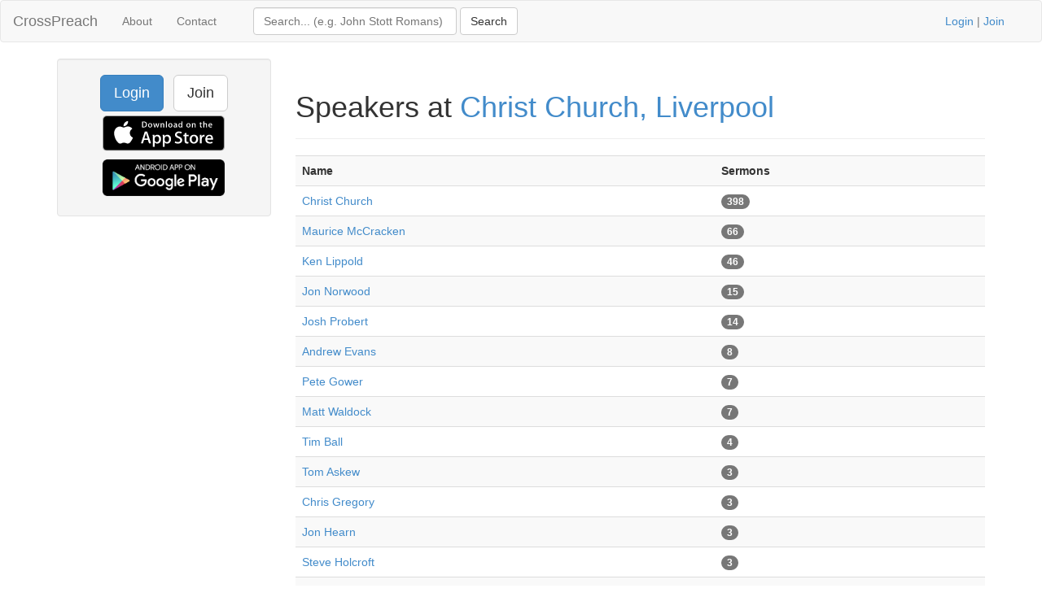

--- FILE ---
content_type: text/html; charset=UTF-8
request_url: https://www.crosspreach.com/speakers/listall/13/
body_size: 2702
content:
<!DOCTYPE html>
<html lang="en">
<head>
<meta charset="utf-8">

<title>Speakers at Christ Church, Liverpool</title>
<meta name="viewport" content="width=device-width, initial-scale=1.0">
<meta name="description" content="Speakers at Christ Church, Liverpool">
<meta name="keywords" content="Christ Church, Liverpool, speaker, preacher">
<meta name="author" content="David Butler">

<meta property="og:title" content="Speakers at Christ Church, Liverpool" />
<meta property="og:type" content="website" />
<meta property="og:url" content="https://www.crosspreach.com/speakers/listall/13/" />
<meta property="og:image" content="https://www.crosspreach.com/img/logo.png" />

<meta name="twitter:card" content="summary" />
<meta name="twitter:site" content="@crosspreach" />

<script src="/js/jquery-3.5.1.min.js"></script>
<script src="/js/bootstrap.min.js"></script>

		<link rel="canonical" href="https://www.crosspreach.com/speakers/listall/13/"/>
		<link href="/vendor/fontawesome-free/css/all.min.css" rel="stylesheet" type="text/css">
    <link rel="stylesheet" type="text/css" href="/css/bootstrap.min.css"/>    <style>
        html, body {
            height: 100%;
        }
        footer {
            color: #666;
            display:block;
            padding: 17px 0 18px 0;
            margin-top: 20px;
            border-top: 1px solid #eeeeee;
            text-align:center;
        }
            </style>
    <link href="/favicon.ico" type="image/x-icon" rel="icon"/><link href="/favicon.ico" type="image/x-icon" rel="shortcut icon"/><meta name="google-site-verification" content="OWcQQaRLKnXxelaLIJGWynCr9Ir7GGI1Z-J6t99i8qU" />
<!-- Global site tag (gtag.js) - Google Analytics -->
<script async src="https://www.googletagmanager.com/gtag/js?id=G-C6HR2D16NW"></script>
<script>
  window.dataLayer = window.dataLayer || [];
  function gtag(){dataLayer.push(arguments);}
  gtag('js', new Date());

  gtag('config', 'UA-33529034-37');
  gtag('config', 'G-C6HR2D16NW');
</script>

</head>
  <body>

	<div class="wrapper">
	<nav class="navbar navbar-default" role="navigation">
    	<div class="container-fluid">
      	<div class="navbar-header">
      <button type="button" class="navbar-toggle" data-toggle="collapse" data-target="#bs-example-navbar-collapse-1">
        <span class="sr-only">Toggle navigation</span>
            <span class="icon-bar"></span>
            <span class="icon-bar"></span>
            <span class="icon-bar"></span>
          </button>
          <a class="navbar-brand" href="/">CrossPreach</a>
          </div>

    <!-- Place everything within .nav-collapse to hide it until above 768px -->
    <div class="collapse navbar-collapse" id="bs-example-navbar-collapse-1">

            <ul class="nav navbar-nav">
      <li><a href="/about/">About</a></li>
		<li><a href="/contact/">Contact</a></li>
  </ul>
  <div class="col-lg-6">
<form action="/siteSearch" class="navbar-form navbar-left form-inline" role="search" id="SearchListallForm" method="post" accept-charset="utf-8"><div style="display:none;"><input type="hidden" name="_method" value="POST"/><input type="hidden" name="data[_Token][key]" value="d8f950f45cbb5b1a4fe2f4e7fed5d6a01e09c60661774f12713289101ca0c59f389dcfff95202563715398e2480985ae4d48baade21353180e61cf89feb58804" id="Token1520693058" autocomplete="off"/></div><div class="input text" style="display:inline;"><input name="data[Search][term]" placeholder="Search... (e.g. John Stott Romans)" title="Search box" class="form-control" style="width:250px;" type="text" id="SearchTerm"/></div> <input name="submit" class="btn btn-default" type="submit" value="Search"/><div style="display:none;"><input type="hidden" name="data[_Token][fields]" value="4a27a80177420e800767739d52ecb2dc7f94b514%3A" id="TokenFields64363848" autocomplete="off"/><input type="hidden" name="data[_Token][unlocked]" value="submit" id="TokenUnlocked287936968" autocomplete="off"/></div></form></div>
			<p class="navbar-text pull-right"><a href="/users/login">Login</a> | <a href="/users/join">Join</a></p>
          	    </div><!-- /.nav-collapse -->
  </div><!-- /.container -->
</nav><!-- /.navbar -->

    <div class="container">
		<div id="content">
			
			<div class="row">
<div class="col-lg-3">
    <div class="well sidebar-nav">
		<div style="text-align:center;"><a href="/users/login" class="btn btn-lg btn-primary">Login</a> &nbsp; <a href="/users/join" class="btn btn-lg btn-default">Join</a>
        	<a href="https://itunes.apple.com/app/id822184889"><img src="/img/appstore.svg" alt="download ios app" width="150" style="margin:5px;"/></a>
    		<a href="https://play.google.com/store/apps/details?id=com.nimisis.CrossPreach"><img src="/img/google-play.png" alt="download android app" width="150" style="margin:5px;"/></a>

	</div>	</div><!--/.well -->
</div><!--/span-->

<div class="col-lg-9">
<div class="page-header">
	<h1>Speakers at <a href="/church/13/christ_church_liverpool">Christ Church, Liverpool</a></h1>
</div>
<div class="sermons index">
	<table class="table table-striped">
	<tr>
		<th>Name</th>
				<th>Sermons</th>
		<th></th>
	</tr>
		<tr>
		<td><a href="/speaker/13226/christ_church_liverpool">Christ Church</a></td>
				<td>
		<span class="badge">398</span>		</td>
		<td>
				</td>
	</tr>
	<tr>
		<td><a href="/speaker/215/maurice_mccracken">Maurice McCracken</a></td>
				<td>
		<span class="badge">66</span>		</td>
		<td>
				</td>
	</tr>
	<tr>
		<td><a href="/speaker/216/ken_lippold">Ken Lippold</a></td>
				<td>
		<span class="badge">46</span>		</td>
		<td>
				</td>
	</tr>
	<tr>
		<td><a href="/speaker/212/jon_norwood">Jon Norwood</a></td>
				<td>
		<span class="badge">15</span>		</td>
		<td>
				</td>
	</tr>
	<tr>
		<td><a href="/speaker/2938/josh_probert">Josh Probert</a></td>
				<td>
		<span class="badge">14</span>		</td>
		<td>
				</td>
	</tr>
	<tr>
		<td><a href="/speaker/213/andrew_evans">Andrew Evans</a></td>
				<td>
		<span class="badge">8</span>		</td>
		<td>
				</td>
	</tr>
	<tr>
		<td><a href="/speaker/1624/pete_gower">Pete Gower</a></td>
				<td>
		<span class="badge">7</span>		</td>
		<td>
				</td>
	</tr>
	<tr>
		<td><a href="/speaker/217/matt_waldock">Matt Waldock</a></td>
				<td>
		<span class="badge">7</span>		</td>
		<td>
				</td>
	</tr>
	<tr>
		<td><a href="/speaker/3752/tim_ball">Tim Ball</a></td>
				<td>
		<span class="badge">4</span>		</td>
		<td>
				</td>
	</tr>
	<tr>
		<td><a href="/speaker/2480/tom_askew">Tom Askew</a></td>
				<td>
		<span class="badge">3</span>		</td>
		<td>
				</td>
	</tr>
	<tr>
		<td><a href="/speaker/1936/chris_gregory">Chris Gregory</a></td>
				<td>
		<span class="badge">3</span>		</td>
		<td>
				</td>
	</tr>
	<tr>
		<td><a href="/speaker/3989/jon_hearn">Jon Hearn</a></td>
				<td>
		<span class="badge">3</span>		</td>
		<td>
				</td>
	</tr>
	<tr>
		<td><a href="/speaker/2834/steve_holcroft">Steve Holcroft</a></td>
				<td>
		<span class="badge">3</span>		</td>
		<td>
				</td>
	</tr>
	<tr>
		<td><a href="/speaker/6218/peter_mason">Peter Mason</a></td>
				<td>
		<span class="badge">3</span>		</td>
		<td>
				</td>
	</tr>
	<tr>
		<td><a href="/speaker/7506/justin_mote">Justin Mote</a></td>
				<td>
		<span class="badge">3</span>		</td>
		<td>
				</td>
	</tr>
	<tr>
		<td><a href="/speaker/1672/mike_reeves">Mike Reeves</a></td>
				<td>
		<span class="badge">3</span>		</td>
		<td>
				</td>
	</tr>
	<tr>
		<td><a href="/speaker/4379/tim_ambrose">Tim Ambrose</a></td>
				<td>
		<span class="badge">2</span>		</td>
		<td>
				</td>
	</tr>
	<tr>
		<td><a href="/speaker/5160/james_lang">James Lang</a></td>
				<td>
		<span class="badge">2</span>		</td>
		<td>
				</td>
	</tr>
	<tr>
		<td><a href="/speaker/4465/karen_soole">Karen Soole</a></td>
				<td>
		<span class="badge">2</span>		</td>
		<td>
				</td>
	</tr>
	<tr>
		<td><a href="/speaker/2924/david_wilkinson">David Wilkinson</a></td>
				<td>
		<span class="badge">2</span>		</td>
		<td>
				</td>
	</tr>
	</table>
	<div class="pagination pagination-centered">
	<ul class="pagination">
		<li class="prev disabled"><a href="/speakers/listall/13/sort:sermons/direction:desc">&lt;</a></li><li class="active"><span>1</span></li><li><a href="/speakers/listall/13/page:2/sort:sermons/direction:desc">2</a></li><li class="next"><a href="/speakers/listall/13/page:2/sort:sermons/direction:desc" rel="next">&gt;</a></li><li class="next"><a href="/speakers/listall/13/page:2/sort:sermons/direction:desc" rel="last">&gt;&gt;</a></li>	</ul>
</div>
</div>
</div>
</div>
		</div>
    </div>
</div>
<footer class="footer">
      <div class="container">
      &copy; 2026 CrossPreach.com  &nbsp; <a href="https://facebook.com/crosspreach" aria-label="facebook"><i class="fab fa-facebook-f"></i></a> &nbsp; <a href="https://twitter.com/crosspreach" aria-label="twitter"><i class="fab fa-twitter"></i></a></div>
</footer>
</body>
</html>
